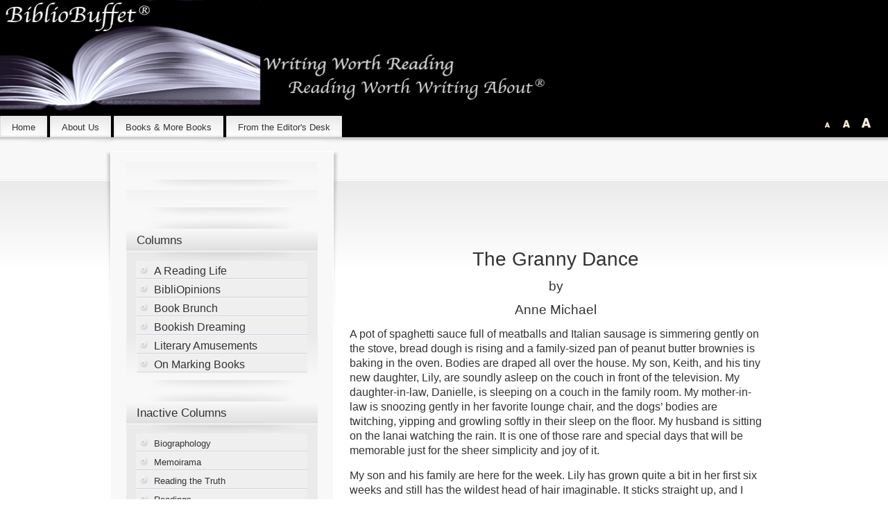

--- FILE ---
content_type: text/html; charset=utf-8
request_url: http://bibliobuffet.com/archive-index-seasoned-lightly/445-the-granny-dance-072207
body_size: 7499
content:
<html>
<head>
  <base href="/archive-index-seasoned-lightly/445-the-granny-dance-072207" />
  <meta http-equiv="content-type" content="text/html; charset=utf-8" />
  <meta name="keywords" content="Book, books, book review, book reviews, book lovers, booklovers, biblio, bibliophiles, bibliophile, book donation, book donations, book festival, book festivals, book fair, bookfair, book fairs, bookfairs, bookmark, book mark, bookmarks, book marks, essays, essay, essayist, essayists, interview, interviews, literaria, literary amusements, literary amusement, literary, reading, read, readers, reading material, reading recommendations, review, reviews," />
  <meta name="title" content="The Granny Dance 07/22/07" />
  <meta name="description" content="BiblioBuffet serves up a banquet of zesty book reviews piquant literary commentary, savory bibliophilistic observations and tantalizing conversations. We spice up your reading life by leading you to books you deserve to read. When we write, &quot;This is a book you will love; this is writing worth reading&quot; rest assured that we've read it and we believe it. You'll believe it too." />
  <title>The Granny Dance 07/22/07</title>
  <link href="/favicon.ico" rel="shortcut icon" type="image/x-icon" />
  <script type="text/javascript" src="/media/system/js/mootools.js"></script>
  <script type="text/javascript" src="/media/system/js/caption.js"></script>
  <link rel="shortcut icon" href="/images/favicon.ico" />
  <link href="/templates/rt_synapse_j15/css/rokmoomenu.css" rel="stylesheet" type="text/css" />
  <link rel="stylesheet" href="/templates/system/css/general.css" type="text/css" />
  <link href="/templates/rt_synapse_j15/css/template.css" rel="stylesheet" type="text/css" />
  <link href="/templates/rt_synapse_j15/css/rokslidestrip.css" rel="stylesheet" type="text/css" />
  <link href="/templates/rt_synapse_j15/css/style9.css" rel="stylesheet" type="text/css" />
  <link href="/templates/rt_synapse_j15/rokzoom/rokzoom.css" rel="stylesheet" type="text/css" />
  <style type="text/css">
  /*<![CDATA[*/
        div.wrapper { margin: 0 auto; width: 962px;padding:0;}
        td.leftcol { width:320px;padding:0;}
        td.rightcol { width:0px;padding:0;}
  /*]]>*/
  </style>
  <script type="text/javascript" src="/templates/rt_synapse_j15/js/rokslidestrip.js"></script>
  <script type="text/javascript" src="/templates/rt_synapse_j15/rokzoom/rokzoom.js"></script>
  <script type="text/javascript" src="/templates/rt_synapse_j15/js/rokfonts.js"></script>
  <script type="text/javascript">
  //<![CDATA[
        window.addEvent('domready', function() {
                var modules = ['module','module-featured','moduletable','moduletable-hilite1','moduletable-hilite2','module-hilite3','module-hilite4','module-hilite5','module-hilite6'];
                var header = "h3";
                RokBuildSpans(modules, header);
        });
  //]]>
  </script>
  <script type="text/javascript" src="/templates/rt_synapse_j15/js/rokmoomenu.js"></script>
  <script type="text/javascript" src="/templates/rt_synapse_j15/js/mootools.bgiframe.js"></script>
  <script type="text/javascript">
  //<![CDATA[
  window.addEvent('domready', function() {
        new Rokmoomenu($E('ul.menutop '), {
                bgiframe: false,
                delay: 500,
                animate: {
                        props: ['height'],
                        opts: {
                                duration:700,
                                fps: 300,
                                transition: Fx.Transitions.Back.easeOut                 }
                }
        });
  });
  //]]>
  </script>
  <script type="text/javascript">
  //<![CDATA[
        window.addEvent('load', function() {
                RokZoom.init({
                        imageDir: '/templates/rt_synapse_j15/rokzoom/images/',
                        resizeFX: {
                                duration: 700,
                                transition: Fx.Transitions.Cubic.easeOut,
                                wait: true
                        },
                        opacityFX: {
                                duration: 500,
                                wait: false     
                        }
                });
        });
  //]]>
  </script>
</head>
<body id="ff-georgia" class="f-default style9 header1">
  <div id="header">
    <div class="wrapper" style="float: left; width: 100%;">
      <a href="/" class="nounder"><img src="/images/blank.png" border="0" alt="" id="logo" name="logo" /></a>
      <div id="horiz-menu" class="moomenu">
        <ul class="menutop">
          <li class="item1"><a href="http://bibliobuffet.bookballoon.com/"><span>Home</span></a></li>
          <li class="parent item346">
            <a href="/about-bb" class="topdaddy"><span>About Us</span></a>
            <ul>
              <li class="item253"><a href="/about-bb/meet-our-contributors-mainmenu-253"><span>Meet Our Contributors</span></a></li>
              <li class="item254"><a href="/about-bb/submit-books-for-review-mainmenu-254"><span>Submit Books for Review</span></a></li>
              <li class="item255"><a href="/about-bb/write-for-us-mainmenu-255"><span>Write for Us</span></a></li>
            </ul>
          </li>
          <li class="parent item347">
            <a href="/books-and-more-books" class="topdaddy"><span>Books &amp; More Books</span></a>
            <ul>
              <li class="item366"><a href="/books-and-more-books/art-of-the-book"><span>Art of the Book</span></a></li>
              <li class="item297"><a href="/books-and-more-books/book-donations-mainmenu-297"><span>Book Donations</span></a></li>
              <li class="parent item348">
                <a href="#" class="daddy"><span>Book Festivals, U.S.</span></a>
                <ul>
                  <li class="item260"><a href="/books-and-more-books/book-festivals-us/alabama-florida-mainmenu-260"><span>Alabama - Florida</span></a></li>
                  <li class="item261"><a href="/books-and-more-books/book-festivals-us/georgia-north-dakota-mainmenu-261"><span>Georgia - North Dakota</span></a></li>
                  <li class="item262"><a href="/books-and-more-books/book-festivals-us/ohio-wyoming-mainmenu-262"><span>Ohio - Wyoming</span></a></li>
                </ul>
              </li>
              <li class="parent item349">
                <a href="#" class="daddy"><span>Book Festivals, World</span></a>
                <ul>
                  <li class="item265"><a href="/books-and-more-books/book-festivals-world/africa-england-mainmenu-265"><span>Africa - England</span></a></li>
                  <li class="item266"><a href="/books-and-more-books/book-festivals-world/france-wales-mainmenu-266"><span>France - Wales</span></a></li>
                </ul>
              </li>
              <li class="item290"><a href="/books-and-more-books/bookmark-blogs-a-sites-mainmenu-290"><span>Bookmark Blogs &amp; Sites</span></a></li>
              <li class="item291"><a href="/books-and-more-books/book-related-blogs-mainmenu-291"><span>Book-Related Blogs</span></a></li>
              <li class="item293"><a href="/books-and-more-books/book-related-sites-mainmenu-293"><span>Book-Related Sites</span></a></li>
              <li class="item367"><a href="/books-and-more-books/copyright-and-plagiarism"><span>Copyright &amp; Plagiarism</span></a></li>
              <li class="item294"><a href="/books-and-more-books/places-we-like-mainmenu-294"><span>Places We Like</span></a></li>
              <li class="item295"><a href="/books-and-more-books/shopping-for-booklovers-mainmenu-295"><span>Shopping for Booklovers</span></a></li>
              <li class="item296"><a href="/books-and-more-books/writers-resources-mainmenu-296"><span>Writers' Resources</span></a></li>
            </ul>
          </li>
          <li class="parent item235">
            <a href="/from-the-editors-desk-mainmenu-235" class="topdaddy"><span>From the Editor's Desk</span></a>
            <ul>
              <li class="item359"><a href="/from-the-editors-desk-mainmenu-235/archive-index-editors-desk"><span>Archive Index</span></a></li>
            </ul>
          </li>
        </ul>
      </div>
      <div id="accessibility-section">
        <div id="access-buttons">
          <a href="/archive-index-seasoned-lightly/445-the-granny-dance-072207?fontstyle=f-larger" title="Increase size" class="large"><span class="button">&nbsp;</span></a> <a href="/archive-index-seasoned-lightly/445-the-granny-dance-072207?fontstyle=f-default" title="Default size" class="default"><span class="button">&nbsp;</span></a> <a href="/archive-index-seasoned-lightly/445-the-granny-dance-072207?fontstyle=f-smaller" title="Decrease size" class="small"><span class="button">&nbsp;</span></a>
        </div>
      </div>
    </div>
  </div>
  <div id="showcase">
    <div id="showcase2">
      <div id="showcase-padding">
        <div class="wrapper"></div>
      </div>
    </div>
  </div>
  <div id="body-bg">
    <div class="wrapper">
      <table class="mainbody" border="0" cellspacing="0" cellpadding="0">
        <tr valign="top">
          <td class="leftcol">
            <div id="leftcol">
              <div id="leftcol2">
                <div class="moduletable">
                  <div>
                    
                  </div>
                </div>
                <div class="moduletable">
                  <form action="index.php" method="post">
                    <div class="search">
                      
                    </div>
                  </form>
                </div>
                <div class="moduletable">
                  <h3>Columns</h3>
                  <table width="100%" border="0" cellpadding="0" cellspacing="0">
                    <tr>
                      <td><a href="/a-reading-life-columns-193" class="mainlevel">A Reading Life</a></td>
                    </tr>
                    <tr>
                      <td><a href="/bibliopinions-columns-194" class="mainlevel">BibliOpinions</a></td>
                    </tr>
                    <tr>
                      <td><a href="/book-brunch-columns-322" class="mainlevel">Book Brunch</a></td>
                    </tr>
                    <tr>
                      <td><a href="/bookish-dreaming" class="mainlevel">Bookish Dreaming</a></td>
                    </tr>
                    <tr>
                      <td><a href="/literary-amusements-columns-345" class="mainlevel">Literary Amusements</a></td>
                    </tr>
                    <tr>
                      <td><a href="/on-marking-books-columns-195" class="mainlevel">On Marking Books</a></td>
                    </tr>
                  </table>
                </div>
                <div class="moduletable">
                  <h3>Inactive Columns</h3>
                  <ul class="menu">
                    <li class="item381"><a href="/archive-index-biographology"><span>Biographology</span></a></li>
                    <li class="item374"><a href="/archive-index-memoirama"><span>Memoirama</span></a></li>
                    <li class="item383"><a href="/archive-index-reading-the-truth"><span>Reading the Truth</span></a></li>
                    <li class="item324"><a href="/archive-index-readings"><span>Readings</span></a></li>
                    <li id="current" class="active item321"><a href="/archive-index-seasoned-lightly"><span>Seasoned Lightly</span></a></li>
                    <li class="item385"><a href="/archive-index-strata-of-ephemera"><span>Strata of Ephemera</span></a></li>
                    <li class="item305"><a href="/archive-index-talking-across-the-table"><span>Talking Across the Table</span></a></li>
                    <li class="item339"><a href="/archive-index-athletic-supporter"><span>The Athletic Supporter</span></a></li>
                    <li class="item337"><a href="/archive-index-things-said-and-done"><span>Things Said and Done</span></a></li>
                    <li class="item334"><a href="/archive-index-writer-in-residence"><span>Writer-in-Residence</span></a></li>
                  </ul>
                </div>
              </div>
            </div>
          </td>
          <td class="maincol">
            <div id="maincol">
              <table class="contentpaneopen">
                <tr>
                  <td valign="top">
                    <div align="center">
                      <img src="/images/stories/pagetitles/Seasoned-Lightly.png" width="234" height="43" hspace="6" alt="Image" title="Image" border="0" />&nbsp;
                    </div>
                    <div align="center">
                      &nbsp;
                    </div>
                    <h2 align="center">The Granny Dance</h2>
                    <h4 align="center">by</h4>
                    <h4 align="center">Anne Michael</h4>
                    <p>A pot of spaghetti sauce full of meatballs and Italian sausage is simmering gently on the stove, bread dough is rising and a family-sized pan of peanut butter brownies is baking in the oven. Bodies are draped all over the house. My son, Keith, and his tiny new daughter, Lily, are soundly asleep on the couch in front of the television. My daughter-in-law, Danielle, is sleeping on a couch in the family room. My mother-in-law is snoozing gently in her favorite lounge chair, and the dogs&rsquo; bodies are twitching, yipping and growling softly in their sleep on the floor. My husband is sitting on the lanai watching the rain. It is one of those rare and special days that will be memorable just for the sheer simplicity and joy of it.&nbsp;</p>
                    <p>My son and his family are here for the week. Lily has grown quite a bit in her first six weeks and still has the wildest head of hair imaginable. It sticks straight up, and I adore it. Her eyes are large and bright and her nose has taken a little upturn and fits perfectly between two round rosy cheeks. She reminds me of one of those troll dolls that have been popular over the years. Wishnick is now my nickname for her, after the adorable little toys. There isn&rsquo;t one of us that isn&rsquo;t madly in love with her. I&rsquo;ve gotten to be &ldquo;Granny&rdquo; for days now, hugging, holding, walking, rocking, feeding, talking to and reading to my wee granddaughter. It is a thrill. The new parents seem to have gotten past their nervousness and are at ease in their new role. However, they are both exhausted. The mandate for this week is one of rest and relaxation.<br />
                    <br />
                    I am fascinated with the plethora of equipment, clothing and paraphernalia they have brought with them to accommodate the needs of one 10 lb. body that takes up no more room than a five-pound bag of sugar. That stuff does not include the camcorder and camera, either. An entire kitchen counter top is full of bottles, formula, nipples, caps and a sterilizer made especially for the microwave. (Oh, what I wouldn&rsquo;t have given for that sort of thing when my four were in their infancy.) A stroller, a portable crib, a play mat with mobile that plays music&mdash;the tune of which is roaming endlessly around in my brain&mdash;along with a seat that vibrates just enough to soothe a fractious baby, special pillows, a seeming ton of petite outfits in every shade of pink imaginable, impossibly small pink flowered nightgowns, hats to match everything, monitors, thermometers, brushes for hair and bottles, diapers, wipes, unguents, lotions, powders, bath soaps, and a foam tub liner to make it easy to bathe a little one&mdash;whew! All sorts of amazing gadgets and cool stuff that utterly appeals, amazes and makes me wonder how my generation and that of my mother-in-law ever managed without them.<br />
                    <br />
                    I know the new parents read every book they could lay their hands on during the pregnancy and this Granny and Pop Pop provided an abundance of books to start our granddaughter&rsquo;s reading experience. What surprised me the most was the books that Danielle had brought along&mdash;books on motherhood and parenting. She claims she is not a reader save for books by Jimmy Buffet. However, for this new lifelong project named Lily she is reading voraciously. The most delightful book she brought is <i>The Girlfriends&rsquo; Guide to Surviving the First Year of Motherhood</i> by Vicki Iovine. While dinner was cooking and everyone was peacefully snoozing, I took the opportunity to read it. It offers all kinds of advice in a warm and witty kind of way, and deals with everything from that brain-damaged feeling all new parents have in their sleep-deprived state, sex (or not), weight loss (or not), diapers, leaving the house, having company, wanting to feel and be perfect, what happened to the old body, being unable to discuss anything except your baby for more than thirty seconds, dealing with other competitive new mothers and the myriad of ways a new mother might feel. I have been intrigued listening to Danielle recount to her husband some interesting tidbit of gleaned information over breakfast or lunch or Lily&rsquo;s down time. It has been a special pleasure listening to his sincere response and watching as he surreptitiously reads pieces of the book himself. &nbsp;<br />
                    <br />
                    <i>The Girlfriends&rsquo; Guide</i> talks mostly about how a new mother can and should take care of herself. The world has expected, in previous generations, that a woman should just give it up, pack it in and forget about how she feels for about 20 years in a broodmare fashion. I&rsquo;ve found this book to be a refreshing change of thought. A wonderful thing it is too, because there are hundreds of books available on how to take care of the baby. Like most parents, I&rsquo;ve never had a child that did what the books told me they would do, except for poop and puke. Everything else they did on their own schedule. I remember feeling like a zombie for years while striving to be the &ldquo;perfect mother.&rdquo; Gawd, I wish I had this book after I had my first child or even my fourth. That big red letter &ldquo;S&rdquo; I wore trying to be superwoman might have come off in my 20s instead of my late 40s.<br />
                    <br />
                    While it has been a wonderful week doing the Granny dance, walking the floor, feeding, bathing and changing, I&rsquo;m exhausted. I wouldn&rsquo;t have missed it for the world, though.&nbsp; I&rsquo;ve enjoyed this peek into the life of this new family and especially enjoyed being a part of it. The tiny one still makes her grandfather&rsquo;s heart beat faster and go weak in the knees, and gives my mother-in-law, Phyllis, lovely memories as she wiles away her afternoons. It&rsquo;s been a summer to remember for sure.<br />
                    <br />
                    <br />
                    <i>At age 10, Anne realized she was never going to get to be Miss America since reading a book was not an acceptable talent. So she went on to get a job and raise a family. Along the way, she fixed meals, picked up toys, helped with homework, and collected a drawer full of rejection slips for her &ldquo;great American novel.&rdquo; It was not all bad, however, since she ended up wallpapering a closet with them. She currently designs and creates greeting cards for her tiny company, The Frog Prints, LLC, and also works full-time as a Training Specialist. Anne is currently tethered to reality by a loving spouse, two dogs, one cat and the occasional hurricane that blows through Florida, although falling headlong and happily into a book is still her favorite &ldquo;talent.&rdquo; She can be reached at <a href="/%20%3Cscript%20language='JavaScript'%20type='text/javascript'%3E%20%3C!--%20var%20prefix%20=%20'm&#97;&#105;lt&#111;:';%20var%20suffix%20=%20'';%20var%20attribs%20=%20'';%20var%20path%20=%20'hr'%20+%20'ef'%20+%20'=';%20var%20addy32553%20=%20'&#97;nn&#101;.m&#105;ch&#97;&#101;l'%20+%20'&#64;';%20addy32553%20=%20addy32553%20+%20'b&#105;bl&#105;&#111;b&#117;ff&#101;t'%20+%20'&#46;'%20+%20'c&#111;m';%20document.write(%20'%3Ca%20'%20+%20path%20+%20'/''%20+%20prefix%20+%20addy32553%20+%20suffix%20+%20'/''%20+%20attribs%20+%20'%3E'%20);%20document.write(%20addy32553%20);%20document.write(%20'%3C//a%3E'%20);%20//--%3E%20%3C/script%3E%3Cscript%20language='JavaScript'%20type='text/javascript'%3E%20%3C!--%20document.write(%20'%3Cspan%20style=/'display:%20none;/'%3E'%20);%20//--%3E%20%3C/script%3EThis%20e-mail%20address%20is%20being%20protected%20from%20spambots.%20You%20need%20JavaScript%20enabled%20to%20view%20it%20%3Cscript%20language='JavaScript'%20type='text/javascript'%3E%20%3C!--%20document.write(%20'%3C/'%20);%20document.write(%20'span%3E'%20);%20//--%3E%20%3C/script%3E">
                    <script language='JavaScript' type='text/javascript'>
                    //<![CDATA[


                    <!--
                    var prefix = 'm&#97;&#105;lt&#111;:';
                    var suffix = '';
                    var attribs = '';
                    var path = 'hr' + 'ef' + '=';
                    var addy39409 = '&#97;nn&#101;.m&#105;ch&#97;&#101;l' + '&#64;';
                    addy39409 = addy39409 + 'b&#105;bl&#105;&#111;b&#117;ff&#101;t' + '&#46;' + 'c&#111;m';
                    document.write( '<a ' + path + '\'' + prefix + addy39409 + suffix + '\'' + attribs + '>' );
                    document.write( addy39409 );
                    document.write( '<\/a>' );
                    //-->
                    //]]>
                    </script> 
                    <script language='JavaScript' type='text/javascript'>
                    //<![CDATA[


                    <!--
                    document.write( '<span style=\'display: none;\'>' );
                    //-->
                    //]]>
                    </script>This e-mail address is being protected from spambots. You need JavaScript enabled to view it 
                    <script language='JavaScript' type='text/javascript'>
                    //<![CDATA[


                    <!--
                    document.write( '</' );
                    document.write( 'span>' );
                    //-->
                    //]]>
                    </script></a></i>&nbsp;</p>
                  </td>
                </tr>
              </table><span class="article_separator">&nbsp;</span>
            </div>
          </td>
        </tr>
      </table>
    </div>
  </div>
  <div id="bottom-topbar">
    <div class="wrapper">
      <div id="bottom-menu">
        <div class="moduletable-bottom">
          <table width="100%" border="0" cellpadding="0" cellspacing="1">
            <tr>
              <td nowrap="nowrap"><a href="/contact-us-footer-298" class="mainlevel-bottom">Contact Us</a> <span class="mainlevel-bottom">||</span> <a href="/site-map" class="mainlevel-bottom">Site Map</a> <span class="mainlevel-bottom">||</span>  <span class="mainlevel-bottom">||</span> <a href="/article-search" class="mainlevel-bottom">Article Search</a> <span class="mainlevel-bottom">||</span> <span class="mainlevel-bottom">© 2006 - 2012 BiblioBuffet</span></td>
            </tr>
          </table>
        </div>
      </div>
    </div>
  </div>
  <div id="bottom">
    <div class="wrapper"></div>
  </div>
  <div class="wrapper"></div>
  
<script defer src="https://static.cloudflareinsights.com/beacon.min.js/vcd15cbe7772f49c399c6a5babf22c1241717689176015" integrity="sha512-ZpsOmlRQV6y907TI0dKBHq9Md29nnaEIPlkf84rnaERnq6zvWvPUqr2ft8M1aS28oN72PdrCzSjY4U6VaAw1EQ==" data-cf-beacon='{"version":"2024.11.0","token":"2e18bc9442fc419ea8c759d4237beecc","r":1,"server_timing":{"name":{"cfCacheStatus":true,"cfEdge":true,"cfExtPri":true,"cfL4":true,"cfOrigin":true,"cfSpeedBrain":true},"location_startswith":null}}' crossorigin="anonymous"></script>
</body>
</html>


--- FILE ---
content_type: text/css;charset=UTF-8
request_url: http://bibliobuffet.com/templates/rt_synapse_j15/css/rokmoomenu.css
body_size: 425
content:
.menutop,.menutop *{margin:0;padding:0;}
div#horiz-menu{/* this is a z-index ie6 and ie7 bug fix */
position:absolute;z-index:50;}
#horiz-menu li li{margin:0;}
.menutop{line-height:1.0;float:left;margin-bottom:1.5em;position:relative;}
.menutop ul{background:#fff;/*IE6 needs this*/
padding:0;}
.menutop li{float:left;list-style:none;position:relative;}
div#horiz-menu li li a, div#horiz-menu li.active li a{display:block;padding:0;margin:0;text-decoration:none;float:none;height:26px;line-height:30px;text-indent:18px;width:98%;}
.menutop li ul{float:none;left:-999em;position:absolute;width:177px;z-index:5;}
.menutop li:hover ul,
.menutop li.sfHover ul{left:0px;top:38px;}
.menutop li:hover li ul,
.menutop li.sfHover li ul,
.menutop li li:hover li ul,
.menutop li li.sfHover li ul,
.menutop li li li:hover li ul,
.menutop li li li.sfHover li ul{top:-999em;}
.menutop li li:hover ul,
.menutop li li.sfHover ul,
.menutop li li li:hover ul,
.menutop li li li.sfHover ul,
.menutop li li li li:hover ul,
.menutop li li li li.sfHover ul{left:177px;top:0px;}
.menutop li li{position:relative;float:none;width:100%;}

--- FILE ---
content_type: text/css;charset=UTF-8
request_url: http://bibliobuffet.com/templates/rt_synapse_j15/css/template.css
body_size: 4120
content:
/* custom styles added by EfnWeb */

div.moduletable-bottom table { margin-top: 8px; } /* vertically aligns footer menu */

/* Formats bullet relative to text on Category List Layout */ 
/* Category List Layouts use custom HTML to display a bullet instead of enumeration */ 
/* See near line 72 in the file /components/com_content/views/category/tmpl/default_items.php */
div.CatListBullet {
	margin-right: 10px; 
	float: right; 
	font-size: 18px;
}

sup { 
	line-height: .5em;
}

/* end: custom styles */

/* @group Core Elements */

html {
	height: 100%;
	margin-bottom: 1px;
}

body {
	margin: 0;
	padding: 0;
}

/* Font family information */

body#ff-synapse, #ff-synapse td {
	line-height: 135%;
	font-family: Helvetica, Arial, FreeSans, sans-serif;	
}

body#ff-synapse h1, body#ff-synapse h2, body#ff-synapse h3, body#ff-synapse h4,
body#ff-synapse #rokslide-toolbar, body#ff-synapse #horiz-menu, body#ff-synapse #bottom-menu td {
	font-family:  Geneva, Tahoma, "Nimbus Sans L", sans-serif;
}

body#ff-optima, #ff-optima td {
	line-height: 135%;
	font-family: Optima, Lucida, 'MgOpen Cosmetica', 'Lucida Sans Unicode', sans-serif;
}

body#ff-geneva, #ff-geneva td {
	line-height: 135%;
	font-family:  Geneva, Tahoma, "Nimbus Sans L", sans-serif;
}

body#ff-helvetica, #ff-helvetica td {
	line-height: 135%;
	font-family: Helvetica, Arial, FreeSans, sans-serif;
}

body#ff-lucida, #ff-lucida td {
	line-height: 135%;
	font-family: "Lucida Sans Unicode", "Lucida Grande", "Lucida Sans", Lucida, sans-serif;
}

body#ff-georgia, #ff-georgia td {
	line-height: 135%;
	font-family: Georgia, sans-serif;
}

body#ff-trebuchet, #ff-trebuchet td {
	line-height: 135%;
	font-family: "Trebuchet MS", sans-serif;
}

body#ff-palatino, #ff-palatino td {
	line-height: 135%;
	font-family: "Palatino Linotype", "Book Antiqua", Palatino, "Times New Roman", Times, serif;
}

/* end font family information */

form {
	margin: 0;
	padding: 0;
}

body.f-smaller,
body#ff-optima.f-smaller,
body#ff-georgia.f-smaller {
	font-size: 11px;
}

body,
body.f-default {
	font-size: 12px;
}

body#ff-optima,
body#ff-optima.f-default {
	font-size: 13px;
}

body#ff-georgia,
body#ff-georgia.f-default {
	font-size: 13px;
}

body.f-larger,
body#ff-optima.f-larger,
body#ff-georgia.f-larger {
	font-size: 15px;
}

p {
  /* setup some more readable paragraph spacing */
  margin-top: 10px;
  margin-bottom: 15px;
}

h1, h2, h3, h4 {
	/* setup some more readable header spacing */
	padding-bottom: 5px;
	margin: 10px 0;
	font-weight: normal;
	line-height: 100%;
}

h1 { 
	font-size: 200%;
	line-height: 100%;
}

h2 {
	font-size: 175%;
	line-height: 100%;
}

h3 {
	font-size: 150%;
}

h4 {
	font-size: 120%;
}

a {
	/* text-decoration: none; */ /* orig */
	text-decoration: underline;
}

a:hover {
	/* text-decoration: underline; */ /* orig */
	text-decoration: none;
	color:#666666;
}

/* @end */

/* @group Joomla Elements */

.small,
.modifydate,
.createdate,
div.mosimage_caption {
	/* font-size: 95%; */
	font-size: 85%;
	padding: 1px 3px 2px 4px;
	border: none;
}

/* custom to adjust images */
div.mosimage img {  }

.componentheading {
	/* font-size: 170%; */ /* orig */
	font-size: 24px;
	line-height: 100%;
	padding: 0;
	/* margin: 25px 0 20px 0; */ /* orig */
	/* margin: 25px 0 50px 0; */ /* orig */	
	margin: auto 0 50px 0;
	text-align: center; /* added by EfnWeb */
}

.contentheading {
	font-size: 190%;
	font-weight: normal;
	line-height: 110%;
	padding-bottom: 8px;
	margin: 15px 0 0 0;
	font-style: italic;
}

td.buttonheading,
.contentpaneopen td.buttonheading {
	padding: 0px 3px 0;
}

td.column_separator {
	padding-left: 15px;
}

td.componentheading {
	padding-bottom: 15px;
}

.sectiontableheader {
  	font-weight: bold;
  	padding: 4px;
  	line-height: 20px;
}

tr.sectiontableentry1: first-child,
tr.sectiontableentry2: first-child {
	display: none;
}

tr.sectiontableentry1 td,
tr.sectiontableentry2 td,
td.sectiontableentry1,
td.sectiontableentry2 {
  	text-align: left;
  	padding: 2px 0 0px 5px;
}

tr.sectiontableentry2 td,
td.sectiontableentry2 {
 	height: 27px;
}

tr.sectiontableentry1 td,
td.sectiontableentry1 {
	height: 27px;
}

.contentpane,
.contentpaneopen {
	width: 100%;
}

/* @end */

/* @group Structure */

#header {
	/* height: 105px; */ /* orig */
	height: 198px;
}

#banner {
	float: right;
	margin-top: 5px;
	width: 468px;
	height: 60px;
	overflow: hidden;
}

#showcase {
	overflow: hidden;
}

#showcase-padding {
	padding-top: 20px;
}

#maincol {
	padding: 60px 20px;
}

#leftcol,
#rightcol {
	margin-left: -8px;
	margin-right: -8px;
}

#leftcol2,
#rightcol2 {
	padding: 15px 30px 15px 30px;
}

#bottom-topbar {
	height: 34px;
}

#bottom {
	padding-top: 20px;
	padding-bottom: 40px;
	overflow: hidden;
}

.wrapper {
	position: relative;
}

#pathway {
	position: relative;
	z-index: 1;
	height: 20px;
	margin-bottom: 15px;
}

/* orig 
img#logo {
	width: 173px;
	height: 42px;
	position: absolute;
	top: 22px;
} */

img#logo {
	width: 813px;
	height: 167px;
	position: absolute;
	top: 0px;
	margin-left: -20px;
}

#body-padding {
	padding-bottom: 40px;
}

#mainbody-padding {
	padding: 0;
}

#maincol-container {
	padding: 0 20px;
}

table.mainbody {
	width: 100%;
}

#sidecol-padding {
	padding: 0 20px 10px 20px;
}

img#rocket {
	width: 144px;
	height: 20px;
	float: right;
	margin-top: 9px;
	margin-right: 60px;
}

.spacer .block {
	float: left;
}

.spacer.w99 .block {
	width: 100%;
}

.spacer.w49 .block {
	width: 50%;
}

.spacer.w33 .block {
	width: 33.3%;
}

.spacer.w24 .block {
	width: 25%;
}

#showcasemodules .block1, 
#showcasemodules .block2,
#showcasemodules .block3 {
	padding-top: 1px;
}

#showcasemodules .block3 {
	float: right;
	width: 300px;
}

#showcasemodules .block1 {
	float: left;
	width: 300px;
}

#showcasemodules.ad1ad3 .block1,
#showcasemodules.ad2ad3 .block2 {
	float: none;
	margin-right: 325px;
	width: auto;
}

#showcasemodules.ad1ad2 .block2 {
	float: none;
	margin-left: 325px;
	width: auto;
}

#showcasemodules.ad1ad2ad3 .block2 {
	margin-right: 325px;
	margin-left: 325px;
}



/* @end */

/* @group Modules */

#showcasemodules .module-featured {
	padding: 15px;
	margin-left: 15px;
	margin-bottom: 10px;
}

#showcasemodules .module,
#bottommodules .module {
	margin-left: 15px;
	margin-bottom: 10px;
}

#leftcol .moduletable h3,
#rightcol .moduletable h3,
#leftcol .moduletable-hilite1 h3,
#rightcol .moduletable-hilite1 h3,
#leftcol .moduletable-hilite2 h3,
#rightcol .moduletable-hilite2 h3 {
	padding: 22px 0 0 15px;
	margin: -15px -15px 0 -15px;
	height: 40px;
	font-size: 130%;
	line-height: 22px;
}

#leftcol .moduletable,
#rightcol .moduletable,
#leftcol .moduletable-hilite1,
#rightcol .moduletable-hilite1,
#leftcol .moduletable-hilite2,
#rightcol .moduletable-hilite2 {
	padding: 15px 15px 25px 15px;
	font-size: 13px; /* added from 1.0 template */
}

#maincol .module h3,
#maincol .module-hilite3 h3,
#maincol .module-hilite4 h3 {
	padding: 22px 0 20px 15px;
	margin: 0px -5px 0 -5px;
	font-size: 130%;
	line-height: 22px;
}

#showcasemodules .module-featured h3 {
	padding: 22px 0 20px 15px;
	margin: -25px -5px 0 -5px;
	font-size: 130%;
	line-height: 22px;
}

#maincol .module,
#maincol .module-hilite3,
#maincol .module-hilite4 {
	padding: 0 5px 0px 5px;
}

#maincol .module-hilite5 h3,
#maincol .module-hilite6 h3 {
	padding: 22px 0 20px 15px;
	margin: 0 -15px 0 -15px;
	font-size: 130%;
	line-height: 22px;
}

#maincol .module-hilite5,
#maincol .module-hilite6 {
	padding: 0 15px 25px 15px;
}

#mainmodules {
	overflow: hidden;
}

#showcasemodules .module,
#maincol .module-hilite3,
#maincol .module-hilite4,
#maincol .module-hilite5,
#maincol .module-hilite6,
#bottommodules .module {
	margin-right: 15px;
}

#bottommodules .module h3,
#showcasemodules .module h3 {
	font-size: 130%;
	line-height: 20px;
}

#bottom-menu {
	height: 34px;
	float: left;
	margin-left: 10px;
	position: absolute;
}

#bottom-menu a {
	text-decoration: none;
}

#bottom-menu a.mainlevel {
	 line-height: 26px;
	 height: 27px;
	 margin-right: 15px;
	 padding-right: 15px;
	 padding-left: 0;
	 margin-top: 6px;
	 display: block;
	 float: left;
	 background: none;
}

/* @end */

/* @group Horizontal Menu */

#horiz-menu {
	height: 38px;
	/* margin-top: 75px; */ /* orig */
	margin-top: 167px;
	position: absolute;
}

#horiz-menu ul {
	list-style: none;
	margin: 0;
	padding: 0;
	float:left;
}

#horiz-menu li {
	display: block;
	float: left;
	margin: 0 4px 0 0;
	padding: 0;
}

#horiz-menu a,
#horiz-menu li.active a {
	white-space: nowrap;
	display: block;
	float: left;
	height: 38px;
	line-height: 34px;
	padding: 0 17px;
	font-weight: normal;
	font-size: 100%;
	overflow: hidden;
}

#horiz-menu a {
	background-position: 0 -38px;
	background-repeat: no-repeat;
}

#horiz-menu li {
	background-position: 100% -38px;
	background-repeat: no-repeat;
}

#horiz-menu li:hover a,
#horiz-menu li.sfHover a {
	background-position: 0 -76px;
}

#horiz-menu li:hover,
#horiz-menu li.sfHover {
	background-position: 100% -76px;
}

#horiz-menu li.parent:hover a,
#horiz-menu li.parent.sfHover a,
#horiz-menu li.parent-sfHover a {
	background-position: 0 -114px;
}

#horiz-menu li.parent:hover,
#horiz-menu li.parent.sfHover,
#horiz-menu li.parent-sfHover {
	background-position: 100% -114px;
}

#horiz-menu li.active a {
	background-position: 0 0;
}

#horiz-menu li.active {
	background-position: 100% 0;
}

/* splitmenu specific overrides */

#horiz-menu.splitmenu li.parent:hover a,
#horiz-menu.splitmenu li.parent-sfHover a {
	background-position: 0 -76px;
}

#horiz-menu.splitmenu li.parent:hover,
#horiz-menu.splitmenu li.parent-sfHover {
	background-position: 100% -76px;
}

#horiz-menu.splitmenu li.active:hover a,
#horiz-menu.splitmenu li.active-sfHover a {
	background-position: 0 0;
}

#horiz-menu.splitmenu li.active:hover,
#horiz-menu.splitmenu li.active-sfHover {
	background-position: 100% 0;
}

#horiz-menu a:hover {
	text-decoration: none;
}

/* mouseovers */

#horiz-menu li li a:hover {
	background: none;
}

#horiz-menu li li.active,
#horiz-menu li.active li a,
#horiz-menu li.active li a:hover {
	background: none;
}

#horiz-menu li li a {
	font-size: 100%;
	font-weight: normal;
	background: none;
}

/* @end */

/* @group Sub Menu */

ul.menu {
	margin: 0 0 15px 0;
	padding: 0;
}

ul.menu li {
	list-style: none;
	margin: 0;
	padding: 0;
}

ul.menu span {
	display: block;
	height: 27px;
}

ul.menu a {
	display: block;
	line-height: 30px;
	text-indent: 15px;
	height: 27px;
	text-decoration: none; /* added for consistency with other menus, EfnWeb */
}

ul.menu ul {
	margin: 4px 0;
}

ul.menu ul li a {
	text-indent: 10px;
}

ul.menu ul a {
	background: none;
	text-indent: 0;
}

ul.menu ul {
	margin-left: 10px;
	padding: 0;
}

ul.menu ul ul {
	padding: 0;
	margin-left: 20px;
}

ul.menu li li {
	padding: 0;
	margin: 0;
}

ul.menu ul a {
	text-indent: 0;
}

ul.menu li a {
	padding-left: 10px;
}

ul.menu li.active a,
ul.menu li a:hover,
ul.menu li.active a:hover {
	text-decoration: none;
}

ul.menu li.active li a,
ul.menu li.active li a:hover {
	background: none;
}

/* @end */

/* @group Mainmenu */

a.mainlevel {
	display: block;
	line-height: 30px;
	height: 27px;
	font-size: 100%;
	padding-left: 25px;
	text-decoration: none;
}

a#active_menu.sublevel {
	color: #fff;
	background: none;
	text-decoration: none; /* added from 1.0 template */
}

a.sublevel {
	text-decoration: none;
	line-height: 25px;
	padding-left: 10px;
}

a.mainlevel:hover,
a.sublevel:hover {
	text-decoration: none;
}

/* @end */


/* @group Content Styles */

/* @group Readon */

a.readon {
	margin-top: 20px;
	font-weight: normal;
	font-size: 100%;
	display: block;
	width: 114px;
	height: 24px;
	line-height: 24px;
	text-decoration: none; /* added from 1.0 template */
}

/* @end */

/* @group Pathway */

span.pathway {
	display: block;
	line-height: 220%;
	font-weight: normal;
	height: 20px;
	line-height: 22px;
	float: left;
	overflow: hidden;
}

span.pathway img {
	float: none;
	vertical-align: top;
	width: 5px;
	height: 20px;
	padding-right: 15px;
}

span.pathway a {
	float: none;
	padding: 0 10px 0 0;
}

/* @end */

/* @group Typography */

ul.number,
ul.bullet-1,
ul.bullet-2,
ul.bullet-3,
ul.bullet-4 {
	padding-left: 15px;
	margin-left: 0;
}

ul.number li,
ul.bullet-1 li, 
ul.bullet-2 li,
ul.bullet-3 li,
ul.bullet-4 li {
	list-style: none;
	margin-left: 0;
	padding-bottom: 3px;
	margin-bottom: 5px;
	padding-left: 24px;
}

pre {
	padding: 10px;
}

blockquote {
	/* Remove font styling per, LR. EfnWeb */
	/* 
	font-style: italic;
	font-size: 120%;
	line-height: 150%;
	*/
	width: auto;
	padding: 0px 0px 5px 50px;
	margin: 15px 0;
}

blockquote p {
	padding: 0 50px 0 0;
	margin-top: 0;
}

/* @end */

/* @group Notice Styles */

span.alert,
span.info,
span.download,
span.note {
	display: block;
	padding: 10px 10px 10px 45px;
	margin: 15px 0;	
}

/* @end */

/* @grup RokContentRotator */

.rok-content-rotator {
	padding-top: 1px;
	width: 605px;
	height: 140px;
}

.rok-content-rotator h2 {
	width: 200px;
	font-size: 100%;
}


.rok-content-rotator h2 a.active {
	font-weight: bold;
	font-size: 120%;
}

.rok-content-rotator h2 a:hover.active {
	text-decoration: none;
}

.rok-content-rotator .arrow {
	width: 10px;
	height: 15px;
	left: 210px;
}

.rok-content-rotator .content {
	padding: 10px;
}


/* dont change below */
.rok-content-rotator {
	position: relative;
}

.rok-content-rotator ul {
	margin: 0;
	padding: 0;
}

.rok-content-rotator .arrow {
	position: absolute;
	top: 0;
}

.rok-content-rotator li { 
	list-style: none;
	padding: 0;
}

.rok-content-rotator h2 a {

}

.rok-content-rotator .content {
	position: absolute;
	left: 0;
	top: 0;
	margin-left: 250px;
}

/* @end */

/* @group RokSlide */

#moduleslider-size {
	height: 260px;
	overflow: hidden;
	margin-top: 15px;
	margin-bottom: 15px;
}

#rokslide-toolbar span {
	white-space: nowrap;
}

#frame {
	text-align: left;
}

#maincol #frame .module {
	margin-right: 10px;
} 

#frame .module, #frame .module-hilite3, #frame .module-hilite4, #frame .module-hilite5, #frame .module-hilite6 {
	float: left;
}

#frame .module div, #frame .module-hilite3 div, #frame .module-hilite4 div, #frame .module-hilite5 div, #frame .module-hilite6 div {
	padding: 0 5px;
}

#frame .module div div, #frame .module-hilite3 div div, #frame .module-hilite4 div div, #frame .module-hilite5 div div, #frame .module-hilite6 div div {
	padding: 0;
}

#frame .mmpr-1 .module, #frame .mmpr-1 .module-hilite3, #frame .mmpr-1 .module-hilite4, #frame .mmpr-1 .module-hilite5, #frame .mmpr-1 .module-hilite6 {
	width: 100%;
}

#frame .mmpr-2 .module, #frame .mmpr-2 .module-hilite3, #frame .mmpr-2 .module-hilite4, #frame .mmpr-2 .module-hilite5, #frame .mmpr-2 .module-hilite6 {
	width: 46%;
}

#frame .mmpr-3 .module, #frame .mmpr-3 .module-hilite3, #frame .mmpr-3 .module-hilite4, #frame .mmpr-3 .module-hilite5, #frame .mmpr-3 .module-hilite6 {
	width: 31%;
}

#frame .mmpr-4 .module, #frame .mmpr-4 .module-hilite3, #frame .mmpr-4 .module-hilite4, #frame .mmpr-4 .module-hilite5, #frame .mmpr-4 .module-hilite6 {
	width: 22%;
}

#frame .mmpr-5 .module, #frame .mmpr-5 .module-hilite3, #frame .mmpr-5 .module-hilite4, #frame .mmpr-5 .module-hilite5, #frame .mmpr-5 .module-hilite6 {
	width: 18%;
}

#tabmodules {
	overflow: hidden;
}

#tabmodules li span {
	margin-left: -1px;
}

#tabmodules li.first span {
	margin-left: 0;
}

#tabmodules div div div {
	padding-top: 15px;
	padding-bottom: 20px;
}

#tabmodules div div div div {
	padding: 0;
}

/* @end */

#accessibility-section {
	width: 110px;
	height: 20px;
	/* margin-top: 80px; */ /* orig */
	margin-top: 170px;
	right: 0;
	position: absolute;
}

#accessibility-section span {
	background-repeat: no-repeat;
}

#accessibility-section a {
	text-decoration: none;
	cursor: pointer;
}

#accessibility-section #access-buttons {
	float: right;
	padding-right: 10px;
}

#accessibility-section .button {
	display: block;
	float: right;
	width: 13px;
	height: 14px;
	margin-right: 15px;
}

a.nounder {
	text-decoration: none;
	border: 0;
	cursor: pointer;
}

a.nounder:hover {
	text-decoration: none;
}

a img.album {
	border-width: 2px;
	border-style: solid;
}

.clr {
	clear:both;
}

fieldset {
	border-left: 0;
	border-right: 0;
}

fieldset.input {
	border: 0;
}

a img {
	border: 0;
}

img.content-left {
	float: left;
	margin-right: 10px;
	padding: 5px;
}

img.content-right {
	float: right;
	margin-left: 10px;
	padding: 5px;
}

#referencewidth {
	width: 100%;
	overflow:hidden;
}

body .pollstableborder {
	border: 0px;
}

.back_button {
	margin-top: 20px;
}

/* @end */

/* @group signal login styling */

#sl_vert {
	position: relative;
	overflow: hidden;
	margin-bottom: -10px;
}

#sl_vert.logout {
	margin-bottom: 0;
	padding-bottom: 50px;
}

#sl_vert #greeting {
	width: 55%;
}

#sl_username {
	height: 18px;
	padding-bottom: 4px;
	margin-bottom: 5px;
}

#sl_vert #sl_username input#mod_login_username {
	background: url(../images/username.png) 3px 50% no-repeat;
	width: 130px;
}

#sl_pass {
	height: 30px;
	margin: 0;
}

#sl_vert #sl_pass input#mod_login_password {
	background: url(../images/password.png) 3px 50% no-repeat;
	width: 130px;
}

#sl_submitbutton {
	position: absolute;
	top: 27px;
	right: 30px;
	font-size: 100%;
}

.logout #sl_submitbutton {
	top: 0;
	right: 30px;
}

#sl_vert #sl_username input#mod_login_username, 
#sl_vert #sl_pass input#mod_login_password, 
#sl_vert #sl_submitbutton input.button {
	height: 18px;
	line-height: 18px;
	padding: 2px 2px 2px 25px;
	font-size: 100%;
}

#sl_vert #sl_submitbutton input.button { 
	height: 24px;
	padding: 2px 10px;
	cursor: pointer;
}

#sl_rememberme {
	float: left;
	height: 20px;
	line-height: 20px;
}

#sl_rememberme input {
	float: left;
}

#sl_lostpass,
#sl_lostname,
#sl_register {
	float: left;
	margin-left: 10px;
	height: 20px;
	line-height: 20px;
}
/* @end */

/* demo content stuff */
/* can be deleted */

#monitor-image {
	margin-top:-20px;
	width:175px;
	height:191px;
	float:right; 
	position: relative;
	background:url(/mar08/images/stories/monitor.png);
}

#online-image {
	width:60px;
	height:39px;
	float:left; 
	position: relative;
	background:url(/mar08/images/stories/online.png);
}

--- FILE ---
content_type: text/css;charset=UTF-8
request_url: http://bibliobuffet.com/templates/rt_synapse_j15/css/rokslidestrip.css
body_size: 454
content:
hr {
	clear: both;
	height: 0;
	border: 0;
	display: none;
}
/* The toolbar for the content box */
#rokslide-wrapper del {
	text-decoration: none;
	clear: both;
}
ul#rokslide-toolbar {
	display: table;
	padding: 0;
	margin: 0 auto;
	list-style-type: none;
	white-space: nowrap;
}
#rokslide-toolbar li {
	display: table-cell;
	height: 38px;
	line-height: 34px;
	text-align: center;
}
#rokslide-toolbar span {
	cursor: pointer;
	display: block;
	width: auto;
	text-decoration: none;
	height: 38px;
}
div#frame {
	clear: both;
	position: relative;
	overflow: hidden;
	z-index: 1;
}
div#frame div.button {
	position: absolute;
	width: 50px;
	height: 50px;
	cursor: pointer;
	overflow: hidden;
	top: 40%;
}
div#frame div.button#left {
	left: 10px;
}
div#frame div.button#right {
	right: 10px;
}
div#frame div.button#left:hover,div#frame div.button#left.hover,
div#frame div.button#right:hover,div#frame div.button#right.hover {
	background-position: 0 -50px;
}
#scroller {
	margin: 0 auto;
	overflow: hidden;
}
#moduleslide .tab-pane {
	overflow: hidden;
	float: left;
}

--- FILE ---
content_type: text/css;charset=UTF-8
request_url: http://bibliobuffet.com/templates/rt_synapse_j15/css/style9.css
body_size: 2267
content:
/* Style 9 */

/* @group Structure */

body {
	background: #fff;
	/* color: #1C1D21; */ /* orig */
	color: #333;
}

.contentheading {
	color: #666;
}

a {
	/* color: #666; */ /* orig */
	color: #000;
}

body.header1 #header {
	background: url(../images/style9/texture-bg1.jpg) 0 -2px repeat-x;
}

body.header2 #header {
	background: url(../images/style9/texture-bg2.jpg) 0 -2px repeat-x;
}

body.header3 #header {
	background: url(../images/style9/texture-bg3.jpg) 0 -2px repeat-x;
}

body.header4 #header {
	background: url(../images/style9/texture-bg4.jpg) 0 -2px repeat-x;
}

body.header5 #header {
	background: url(../images/style9/texture-bg5.jpg) 0 -2px repeat-x;
}

body.header6 #header {
	background: url(../images/style9/texture-bg6.png) 0 -2px repeat-x;
}

/* header logotag */
img#logo {
	/* background: url(../images/style9/logo.png) 0 0 no-repeat; */ /* orig */
	background: url(../images/style9/biblio_logo3.png) 0 0 no-repeat;
}

#banner {
	color: #666;
}

#showcase {
	background: #F8F8F8;
	color: #666;
}

#showcase2 {
	background: url(../images/style9/showcase-top-bg.png) 0 0 repeat-x;
}

#body-bg {
	background: #fff url(../images/style9/body-bg.png) 0 0 repeat-x;
}

/* TOC book background image. 
	EfnWeb */
#body-toc {
	background: #fff url('../images/style9/toc_20080602_www.jpg') 50% 10px no-repeat;
	font-size: 13px;
}

#leftcol,
#maincol,
#rightcol {
	color: #333;
}

#leftcol,
#rightcol {
	background: url(../images/style9/column-shadow-l.png) 0 0 no-repeat;
}

#leftcol2,
#rightcol2 {
	background: url(../images/style9/column-shadow-r.png) 100% 0 no-repeat;
}

td.rightcol,
td.leftcol {
	background: #F8F8F8;
	border-top: 1px solid #fff;
	border-left: 1px solid #fff;
	border-right: 1px solid #fff;
}

#bottom-topbar {
	background: url(../images/style9/bottom-topbar.png) 0 0 repeat-x;
}

body.header1 #bottom {
	background: #fff url(../images/style9/texture-bg1.jpg) 0 0 repeat-x;
}

body.header2 #bottom {
	background: #fff url(../images/style9/texture-bg2.jpg) 0 0 repeat-x;
}

body.header3 #bottom {
	background: #fff url(../images/style9/texture-bg3.jpg) 0 0 repeat-x;
}

body.header4 #bottom {
	background: #fff url(../images/style9/texture-bg4.jpg) 0 0 repeat-x;
}

body.header5 #bottom {
	background: #fff url(../images/style9/texture-bg5.jpg) 0 0 repeat-x;
}

body.header6 #bottom {
	background: #fff url(../images/style9/texture-bg6.png) 0 0 repeat-x;
}

#bottom a {
	color: #666;
	text-decoration: none;
}

img#rocket {
	background: url(../images/style9/rocket.png) 0 0 no-repeat;
}

#leftcol tr.sectiontableentry2 td,
#rightcol tr.sectiontableentry2 td,
#leftcol td.sectiontableentry2,
#rightcol td.sectiontableentry2 {
 	background: url(../images/style9/mainmenu-bg.png) 50% 0 no-repeat;
}

#leftcol tr.sectiontableentry1 td,
#rightcol tr.sectiontableentry1 td,
#leftcol td.sectiontableentry1,
#rightcol td.sectiontableentry1 {
	background: url(../images/style9/mainmenu-bg.png) 50% -27px no-repeat;
}

#maincol tr.sectiontableentry2 td,
#maincol td.sectiontableentry2 {
 	background: #F2F2F2;
}

/* @end */

/* @group Modules */

#showcasemodules .module-featured {
	background: url(../images/style9/modules/featured/module-bg.png) 0 100% repeat-x;
}

#showcasemodules .module-featured h3 {
	background: url(../images/style9/modules/featured/module-h3.png) 50% 0 no-repeat;
	color: #838384;
}

#showcasemodules .module-featured h3 span {
	color: #333;
}

#showcasemodules .module h3 {
	color: #333;
}

#showcasemodules a {
	color: #666;
}

#showcasemodules {
	color: #333;
}

#leftcol .moduletable-hilite1 h3,
#rightcol .moduletable-hilite1 h3 {
	background: url(../images/style9/modules/hilite1/module-h3.png) 50% 0 no-repeat;
	color: #838384;
}

#leftcol .moduletable-hilite1 h3 span,
#rightcol .moduletable-hilite1 h3 span {
	color: #333;
}

#leftcol .moduletable-hilite1,
#rightcol .moduletable-hilite1 {
	background: #EFEFEF url(../images/style9/modules/hilite1/module-bg.png) 50% 100% no-repeat;
	color: #333;
}

#leftcol .moduletable-hilite1 a.readon,
#rightcol .moduletable-hilite1 a.readon,
#leftcol .moduletable-hilite1 a,
#rightcol .moduletable-hilite1 a,
.module-hilite5 .readon,
.module-hilite5 a {
	color: #666;
}

#leftcol .moduletable-hilite2 a.readon,
#rightcol .moduletable-hilite2 a.readon,
#leftcol .moduletable-hilite2 a,
#rightcol .moduletable-hilite2 a,
.module-hilite6 .readon,
.module-hilite6 a {
	/* color: #666; */ /* orig */
	color: #F2E6B6;
}

#leftcol .moduletable-hilite2 h3,
#rightcol .moduletable-hilite2 h3 {
	background: url(../images/style9/modules/hilite2/module-h3.png) 50% 0 no-repeat;
	color: #838384;
}

#leftcol .moduletable-hilite2 h3 span,
#rightcol .moduletable-hilite2 h3 span {
	color: #333;
}

#leftcol .moduletable-hilite2,
#rightcol .moduletable-hilite2 {
	background: #EAEAEA url(../images/style9/modules/hilite2/module-bg.png) 50% 100% no-repeat;
	color: #333;
}

#leftcol .moduletable h3,
#rightcol .moduletable h3 {
	background: url(../images/style9/modules/module-side/module-h3.png) 50% 0 no-repeat;
	/* color: #838384; */ /* formats second word of module headings in different color */
	color: #333; /* Lauren does not want a different color. EfnWeb */
}

#leftcol .moduletable h3 span,
#rightcol .moduletable h3 span {
	color: #333;
}

#leftcol .moduletable,
#rightcol .moduletable {
	background: #EAEAEA url(../images/style9/modules/module-side/module-bg.png) 50% 100% no-repeat;
	color: #333;
}

#maincol .module h3 {
	background: url(../images/style9/modules/module-main/module-h3.png) 50% 0 no-repeat;
	color: #838384;
}

#maincol .module h3 span {
	color: #333;
}

#maincol .module {
	color: #333;
}

#maincol .module-hilite3 h3 {
	background: url(../images/style9/modules/hilite3/module-h3.png) 50% 0 no-repeat;
	color: #838384;
}

#maincol .module-hilite3 h3 span {
	color: #333;
}

#maincol .module-hilite3 {
	color: #333;
}

#maincol .module-hilite4 h3 {
	background: url(../images/style9/modules/hilite4/module-h3.png) 50% 0 no-repeat;
	color: #838384;
}

#maincol .module-hilite4 h3 span {
	color: #333;
}

#maincol .module-hilite4 {
	color: #333;
}

#maincol .module-hilite5 h3 {
	background: url(../images/style9/modules/hilite5/module-h3.png) 50% 0 no-repeat;
	color: #838384;
}

#maincol .module-hilite5 h3 span {
	color: #333;
}

#maincol .module-hilite5 {
	background: #EFEFEF  url(../images/style9/modules/hilite5/module-bg.png) 50% 100% no-repeat;
	color: #333;
}

#maincol .module-hilite6 h3 {
	background: url(../images/style9/modules/hilite6/module-h3.png) 50% 0 no-repeat;
	color: #838384;
}

#maincol .module-hilite6 h3 span {
	color: #333;
}

#maincol .module-hilite6 {
	background: #EAEAEA url(../images/style9/modules/hilite6/module-bg.png) 50% 100% no-repeat;
	color: #333;
}

#bottommodules,
#bottom-menu a {
	color: #333;
	text-decoration: none;
}

#bottommodules .module h3 {
	color: #333;
}

#bottom-menu a:hover {
	color: #666;
}

#bottom-menu a.mainlevel {
	 border-right: 1px solid #ddd;
}

/* @end */

/* @group Menus */

ul.menu li.active li a:hover {
	color: #333;
}

#horiz-menu li.active a.daddy:hover,
#horiz-menu li.active a.daddy.sfHover {
	color: #333;
	text-decoration: none;
}

#horiz-menu a {
	color: #333;
	background-image: url(../images/style9/menu-l.png);
	text-decoration: none;
}

#horiz-menu li {
	background-image: url(../images/style9/menu-r.png);
}

#horiz-menu li.active a,
#horiz-menu li.sfHover.active a {
	color: #333;
	text-decoration: none;
}

#horiz-menu.splitmenu li.active a,
#horiz-menu.splitmenu li.active-sfHover a {
	color: #000;
	background: url(../images/style9/menu-l.png) 0 0 no-repeat;
	text-decoration: none;
}

#horiz-menu.splitmenu li.active {
	background: url(../images/style9/menu-r.png) 100% 0 no-repeat;
}

#horiz-menu a:hover {
	color: #333;
	text-decoration: none;
}

#horiz-menu li li a:hover,
#horiz-menu li.active li a:hover {
	color: #666;
}

#horiz-menu li li a,
#horiz-menu li.active li a {
	color: #333;
}

#horiz-menu li li.parent a.daddy,
#horiz-menu li.active li.parent a.daddy {
	background: url(../images/style9/dropdown-child.png) 95% 50% no-repeat;
}

#horiz-menu li li.parent:hover a.daddy,
#horiz-menu li.active li.parent:hover a.daddy,
#horiz-menu li li.parent-sfHover a.daddy,
#horiz-menu li.active li.parent-sfHover a.daddy {
	background: url(../images/style9/dropdown-child.png) 95% 50% no-repeat;
}

#horiz-menu li li, 
#horiz-menu li:hover li,
#horiz-menu li.sfHover li,
#horiz-menu li.parent:hover li,
#horiz-menu li.parent.sfHover li,
#horiz-menu li.active.parent:hover li,
#horiz-menu li.active.parent.sfHover li {
	border-bottom: 1px solid #C6C6C6;
	background: none;
}

#horiz-menu ul ul {
	background: #DCDCDC;
}

ul.menu li a,
a.mainlevel {
	background: url(../images/style9/mainmenu-bg.png) 0 0 no-repeat;
	color: #333;
}

ul.menu li.active a,
ul.menu li a:hover,
ul.menu li.active a:hover,
a#active_menu,
a.mainlevel:hover {
	color: #666;
	background: url(../images/style9/mainmenu-bg.png) 0 -27px no-repeat;
}

a#active_menu.sublevel {
	color: #333;
}

a.sublevel {
	color: #333;
}

a.sublevel:hover {
	color: #666;
}

/* @end */

/* @group Tabber */

#moduleslider-size {
	background: url(../images/style9/modules/tabber/module-bg.png) 50% 100% no-repeat;
}

#rokslide-toolbar li.current,
#rokslide-toolbar li.last.current {
	background: url(../images/style9/active-tab-r.png) 100% 0 no-repeat;
}

#rokslide-toolbar li.current span {
	background: url(../images/style9/active-tab-l.png) 0 0 no-repeat;
}

#rokslide-toolbar li {
	background: url(../images/style9/tab-r.png) 100% 0 no-repeat;
}

#rokslide-toolbar li span {
	background: url(../images/style9/tab-l.png) 0 0 no-repeat;
}

#rokslide-toolbar {
	color: #666;
	background: url(../images/style9/tab-bg.png) 0 0 repeat-x;
}

#rokslide-toolbar li.active { 
	color: #333;
}

#rokslide-toolbar li.current { 
	color: #333;
}

/* @end */

/* @group Typography */

li.number-1 {
	background: url(../images/style9/typo/number-1.png) 0 0 no-repeat;	
}

li.number-2 {
	background: url(../images/style9/typo/number-2.png) 0 0 no-repeat;	
}

li.number-3 {
	background: url(../images/style9/typo/number-3.png) 0 0 no-repeat;	
}

li.number-4 {
	background: url(../images/style9/typo/number-4.png) 0 0 no-repeat;	
}

li.number-5 {
	background: url(../images/style9/typo/number-5.png) 0 0 no-repeat;	
}

li.number-6 {
	background: url(../images/style9/typo/number-6.png) 0 0 no-repeat;	
}

li.number-7 {
	background: url(../images/style9/typo/number-7.png) 0 0 no-repeat;	
}

li.number-8 {
	background: url(../images/style9/typo/number-8.png) 0 0 no-repeat;	
}

li.number-9 {
	background: url(../images/style9/typo/number-9.png) 0 0 no-repeat;	
}

ul.bullet-1 li {
	background: url(../images/style9/typo/bullet-1.png) 2px 0 no-repeat;
}

ul.bullet-2 li {
	background: url(../images/style9/typo/bullet-2.png) 2px 0 no-repeat;
}

ul.bullet-3 li {
	background: url(../images/style9/typo/bullet-3.png) 2px 0 no-repeat;
}

ul.bullet-4 li {
	background: url(../images/style9/typo/bullet-4.png) 2px 0 no-repeat;
}
/*** Quote images only to be used in About BB, not in articles, per LR. EfnWeb ***/
/* 
blockquote {
	background: url(../images/style9/typo/quote-start.png) 0 0 no-repeat; 
}

blockquote p {
	background: url(../images/style9/typo/quote-end.png) 100% 100% no-repeat;
}
 */
blockquote#AboutBB {
	background: url(../images/style9/typo/quote-start.png) 0 0 no-repeat; /* don't use bg image, per LR. EfnWeb */
}

blockquote#AboutBB p {
	background: url(../images/style9/typo/quote-end.png) 100% 100% no-repeat;
}

pre {
	background: #F2F2F2;
	border: 1px solid #E4E4E4;
}

.tool-tip {
	background: #F2F2F2;
	border: 1px solid #E4E4E4;
	padding: 4px;
}

span.alert {
	color: #CC0000;
	border-top: 3px solid #FF9999;
	border-bottom: 3px solid #FF9999;
	background: #FFD9D9 url(../images/style9/typo/status-alert.png) 10px 50% no-repeat;
}

span.info {
	color: #0055BB;
	border-top: 3px solid #9CC0EE;
	border-bottom: 3px solid #9CC0EE;
	background: #DAE7F9 url(../images/style9/typo/status-info.png) 10px 50% no-repeat;
}

span.note {
	color: #B79000;
	border-top: 3px solid #FFEB99;
	border-bottom: 3px solid #FFEB99;
	background: #FFF7D9 url(../images/style9/typo/status-note.png) 10px 50% no-repeat;
}

span.download {
	color: #57861A;
	border-top: 3px solid #D1E9A4;
	border-bottom: 3px solid #D1E9A4;
	background: #EEF7DD url(../images/style9/typo/status-download.png) 10px 50% no-repeat;
}

/* @end */

/* @group signal login styling */

#sl_vert #sl_username input#mod_login_username, 
#sl_vert #sl_pass input#mod_login_password, 
#sl_vert #sl_submitbutton input.button {
	background-color: #fff;
	color: #333;
	border: 1px solid #D7D7D7;
}

#sl_vert #sl_submitbutton input.button {
	background: #E1E1E1;
	color: #333;
}

/* @end */

/* @group RokContentRotator */

.rok-content-rotator {
	background: url(../images/style9/slide-div.png) 215px 0 repeat-y;
}

.rok-content-rotator .arrow {
	background: url(../images/style9/slide-arrow.png) 0 0 no-repeat;
}

/* @end */

a.large .button {
	background: url(../images/style9/font-lg.png) 0 0 no-repeat;
}

a.small .button {
	background: url(../images/style9/font-sm.png) 0 0 no-repeat;
}

a.default .button {
	background: url(../images/style9/font-d.png) 0 0 no-repeat;
}

span.pathway img {
	background: url(../images/style9/typo/bullet-3.png) 0 50% no-repeat;
}

img.demo-border {
	border: 3px solid #ddd;
}


--- FILE ---
content_type: text/css;charset=UTF-8
request_url: http://bibliobuffet.com/templates/rt_synapse_j15/rokzoom/rokzoom.css
body_size: 523
content:
#rbCenter {
	position: absolute;
	z-index: 1000;
	text-align: left;
}

#rbCenter.rbLoading {
	background:  url(images/loading.gif) no-repeat center center;
}

#rbImage {
	padding: 10px;
	background: #424A4E;
	border:1px solid #757575;
}

#rbBottom {
	position: absolute;
	background-color: #424A4E;
	font-family: Verdana, Helvetica, sans-serif;
	font-size: 10px;
	color: #ccc;
	line-height: 1.4em;
	text-align: left;
	border: 1px solid #757575;
	padding: 10px;
	border-top-style: none;
	z-index: 900;
	display: none;
}

#rbCloseLink {
	cursor: pointer;
	float: right;
	width: 75px;
	height: 33px;
	background: transparent url(images/closelabel.gif) no-repeat center;
	margin: 5px 0;
}

#rbCaption, #rbNumber {
	margin-right: 71px;
}

#rbCaption {
	font-weight: bold;
}

#rbLinks {
	position: absolute;
	z-index: 1100;
	display: none;
}

#rbPrevLink, #rbNextLink {
	cursor: pointer;
	margin: 0; padding: 0;
	position: absolute;
	top: 0;
	width: 49%;
}

#rbPrevLink {
	left: 1px;
}

#rbPrevLink.hover {
	background: url(images/prevlabel.gif) no-repeat 0% 15%;
}

#rbNextLink {
	right: 1px;
}

#rbNextLink.hover {
	background: transparent url(images/nextlabel.gif) no-repeat 100% 15%;
}

#rbShadow {
	position: absolute;
	z-index: 800;
}


--- FILE ---
content_type: application/javascript
request_url: http://bibliobuffet.com/templates/rt_synapse_j15/js/rokmoomenu.js
body_size: 1347
content:
/*
 * Rokmoomenu - mootools menu widget
 *
 * mootools dependencies:
 *	- mootools 1.11
 *	- Moo, Utility, Common, Array, String, Function, Element, 
 *	  Dom, Fx.Base, Fx.CSS, Fx.Styles
 *
 * Copyright (c) 2007 Olmo Maldonado
 *
 * v1.2 - Adapted for IE6 by Djamil Legato (c) 2008
 * 
 * History
 * v1.1 - Flash Issues - Adapted for IE6 by Djamil Legato
 */
eval(function(p,a,c,k,e,r){e=function(c){return(c<a?'':e(parseInt(c/a)))+((c=c%a)>35?String.fromCharCode(c+29):c.toString(36))};if(!''.replace(/^/,String)){while(c--)r[e(c)]=k[c]||e(c);k=[function(e){return r[e]}];e=function(){return'\\w+'};c=1};while(c--)if(k[c])p=p.replace(new RegExp('\\b'+e(c)+'\\b','g'),k[c]);return p}('5 C=R G({6:{m:1t,7:\'1c\',j:12,l:{h:[\'z\',\'Q\'],F:G.1i}},1f:3(b,c){2.11(c);4(n.q)2.6.j=X;2.w=$(b);2.w.V(\'T\').9(3(a){a.1o({\'1l\':2.M.H(2,a),\'1e\':2.I.H(2,a)})},2)},M:3(b){$1b(b.L);4(!b.8(2.6.7)){4(n.q){5 c=b.P(\'E\').O(" ");5 d=2.6.7;c=c.D(3(y){k!y.p("-"+d)});c.9(3(a){4(b.8(a))b.o(a+"-"+d)},2);5 e=c.B("-")+"-"+d;4(!b.8(e))b.o(e)}b.o(2.6.7);5 f=b.A(\'x\');4(f){4(2.6.m)f.m({z:W});f.l(2.6.l)}b.v().9(3(a){a.g(2.6.7)},2)}},I:3(e){5 f=2.6.7;e.L=(3(){4(n.q){5 b=e.P(\'E\').O(" ");b=b.D(3(y){k y.p("-"+f)});b.9(3(a){4(e.8(a))e.g(a)},2);5 c=b.B("-")+"-"+f;4(!e.8(c))e.g(c)}e.g(f);5 d=e.A(\'U\');4(d)d.Y()}).j(2.6.j,2)}});C.Z(R 10);1s.1q({l:3(b){4(!2.u){2.u=2.1p(b.F);2.s=2.1m.1k(2,b.h);2.t={};1h(5 i 1g 2.s)2.t[i]=0}4(b.h.S(\'Q\')||b.h.S(\'1d\')){2.K(\'J\',\'1a\');2.N(\'x\').9(3(a){a.K(\'J\',\'19\')})}2.u.1j(2.t).18(2.s)},N:3(a){5 b=[];5 c=2.r();17(c&&c!==1n){4(c.16().p(a))b.15(c);c=c.r()}k b},v:3(){5 a=2.r().14();a.1r(a.13(2),1);k a}});',62,92,'||this|function|if|var|options|hoverClass|hasClass|each|||||||removeClass|props||delay|return|animate|bgiframe|window|addClass|test|ie6|getParent|now|FxEmpty|Fx|getSiblings|element|ul||opacity|getElement|join|Rokmoomenu|filter|class|opts|Class|bind|out|overflow|setStyle|sfTimer|over|getParents|split|getProperty|height|new|contains|li|iframe|getElements|false|50|remove|implement|Options|setOptions|500|indexOf|getChildren|push|getTag|while|start|visible|hidden|clear|sfHover|width|mouseout|initialize|in|for|empty|set|apply|mouseover|getStyles|document|addEvents|effects|extend|splice|Element|true'.split('|'),0,{}))

--- FILE ---
content_type: application/javascript
request_url: http://bibliobuffet.com/templates/rt_synapse_j15/js/rokslidestrip.js
body_size: 1419
content:
eval(function(p,a,c,k,e,r){e=function(c){return(c<a?'':e(parseInt(c/a)))+((c=c%a)>35?String.fromCharCode(c+29):c.toString(36))};if(!''.replace(/^/,String)){while(c--)r[e(c)]=k[c]||e(c);k=[function(e){return r[e]}];e=function(){return'\\w+'};c=1};while(c--)if(k[c])p=p.replace(new RegExp('\\b'+e(c)+'\\b','g'),k[c]);return p}('4 Q=8 1v({3:{g:\'\',1L:{Y:E,1o:1i},H:{Y:E,16:M.1K.1F.1A},v:{7:1s,j:1k},r:E,w:1d},19:5(a,b){2.1J(b);2.I=$(a);2.m=2.I.1B(\'.9-l\');q(!2.m.p)1u;2.y=8 h(\'u\').1n(2.I);2.S();2.R();q(1j.1h)2.O();2.n=$(\'n\');2.Z=$(2.m[0].6.z(\'-9\',\'-l\')).11().x;2.n.H=8 M.15(2.n,2.3.H);q(2.3.g)2.t(2.3.g.14(/-9|-l/)?2.3.g:2.3.g+\'-9\');L 2.t(2.k[0])},S:5(){4 b=[];4 c=2;2.k=[];4 d,J;q(!!2.3.r)2.7=$(2.3.r).1H().7;L 2.7=2.3.v.7;4 e=2.7;2.m.1G(5(a){a.1E({7:e-((!!2.3.r)?0:(!2.3.w)?0:1D),j:2.3.v.j});2.k.10(a.6.z(\'-l\',\'-9\'));d=a.A(\'.9-J\');J=d.1z;d.1y().1x();b.10(8 h(\'1w\',{6:a.6.z(\'-l\',\'-9\'),o:{\'X\':5(){2.i(\'g\');c.t(2)},\'W\':5(){2.i(\'F\');2.i(\'g\')},\'V\':5(){2.C(\'F\');2.C(\'g\')}}}).1t(J))},2);4 f=b.p-1;b[0].i(\'1r\');b[f].i(\'1p\');2.y.s(8 h(\'1m\',{6:\'1l-1q\',K:{7:e}}).s(b),8 h(\'U\'))},R:5(){4 a=2.7;4 b=2,o={\'X\':5(){b.T(2)},\'W\':5(){2.i(\'F\')},\'V\':5(){2.C(\'F\')}};4 c={\'D\':(2.3.w)?8 h(\'u\',{\'P\':\'13\',\'6\':\'D\',\'o\':o}):\'\',\'G\':(2.3.w)?8 h(\'u\',{\'P\':\'13\',\'6\':\'G\',\'o\':o}):\'\'};2.y.s(8 h(\'u\',{6:\'1g\',K:{7:a,j:2.3.v.j}}).s(c.D,8 h(\'u\',{6:\'n\',K:{7:a-((!!2.3.r)?0:(!2.3.w)?0:1f),j:2.3.v.j}}).s(2.I.N(\'7\',2.m.p*1e)),c.G))},O:5(){2.y.A(\'U\').N(\'1C\',\'1c\')},t:5(a){a=$($(a||2.m[0]).6.z(\'-l\',\'-9\'));4 b=a.1b().A(\'.B\');q(b)b.C(\'B\');a.i(\'B\');4 c=$(a.6.z(\'-9\',\'-l\')).11().x-2.Z;2.n.H.1a(c,E)},T:5(a){4 b=18.1I(-1,[\'D\',\'G\'].12(a.6)+1);4 c=2.k.12(2.y.A(\'.B\').6);4 d=c+b;2.t(2.k[d<0?2.k.p-1:d%2.k.p])}});Q.17(8 1M);',62,111,'||this|options|var|function|id|width|new|tab|||||||active|Element|addClass|height|sectionptr|pane|sections|scroller|events|length|if|dynamic|adopt|scrollSection|div|dimensions|arrows||filmstrip|replace|getElement|current|removeClass|left|false|hover|right|scrollFX|content|title|styles|else|Fx|setStyle|fixIE|class|RokSlide|buildFrame|buildToolbar|scrollArrow|hr|mouseout|mouseover|click|wait|startposition|push|getPosition|indexOf|button|test|Scroll|transition|implement|Math|initialize|scrollTo|getParent|none|true|1600|102|frame|ie|350|window|200|rokslide|ul|injectAfter|duration|last|toolbar|first|722|setHTML|return|Class|li|remove|empty|innerHTML|easeInOut|getElements|display|142|setStyles|Sine|each|getCoordinates|pow|setOptions|Transitions|fx|Options'.split('|'),0,{}))

--- FILE ---
content_type: application/javascript
request_url: http://bibliobuffet.com/templates/rt_synapse_j15/rokzoom/rokzoom.js
body_size: 3283
content:
/*
Script: RokZoom.js - 10/28/07
	RokZoom, a derivative from Slimbox <http://www.digitalia.be/software/slimbox>

Author: 
	Olmo Maldonado, <http://olmo-maldonado.com/>
	Djamil Legato

License:
	MIT
	
Version:
  Compatible with Mootools 1.11

  2.2 - Fixed some IE7 flash issues

*/
eval(function(p,a,c,k,e,r){e=function(c){return(c<a?'':e(parseInt(c/a)))+((c=c%a)>35?String.fromCharCode(c+29):c.toString(36))};if(!''.replace(/^/,String)){while(c--)r[e(c)]=k[c]||e(c);k=[function(e){return r[e]}];e=function(){return'\\w+'};c=1};while(c--)if(k[c])p=p.replace(new RegExp('\\b'+e(c)+'\\b','g'),k[c]);return p}('I 1m=f 3w({t:{V:\'p/\',1r:{2i:3h,34:T.2O.2C.3P,1S:U},2l:{1S:U},3v:{2i:3l,1S:U}},3g:9(a){4.2W(a);4.1Z();4.1Y();4.g={Y:4.A.3O(4.t.1r),o:4.o.2w(\'q\',4.t.3H),n:4.n.2w(\'Q\',4.t.3C)}},1Z:9(){4.L=[];$$(1a.19).15(9(a){h(a.10&&a.10.2c(/^1m/i)){a.33=4.16.B(4);4.L.21(a)}},4)},1Y:9(){$(1a.1G).u(f k(\'y\',{\'x\':\'2L\'}),f k(\'y\',{\'x\':\'2I\'}).u(f k(\'y\',{\'x\':\'2F\',\'O\':{\'16\':4.1y.B(4)}}).u(f k(\'X\',{\'1f\':4.t.V+\'1w.W\',\'C\':{\'d\':\'H%\',\'6\':\'H%\'},\'O\':{\'2t\':9(){4.1c.2r(\'1q\')},\'2p\':9(){4.1c.2n(\'1q\')}}})),f k(\'y\',{\'x\':\'3E\',\'O\':{\'16\':4.1M.B(4)}}).u(f k(\'X\',{\'1f\':4.t.V+\'1w.W\',\'C\':{\'d\':\'H%\',\'6\':\'H%\'},\'O\':{\'2t\':9(){4.1c.2r(\'1q\')},\'2p\':9(){4.1c.2n(\'1q\')}}}))),f k(\'y\',{\'x\':\'3B\'}).u(f k(\'y\',{\'x\':\'3y\',\'O\':{\'16\':4.1J.B(4)}}),f k(\'y\',{\'x\':\'3t\'}),f k(\'y\',{\'x\':\'3q\'}),f k(\'y\',{\'C\':{\'3o\':\'3k\'}})));[\'A\',\'19\',\'1p\',\'1o\',\'o\',\'1F\',\'1E\'].15(9(a){4[a]=$(\'3f\'+a.3e());h(!(/1F|1E|/).2c(a))4[a].E(\'z\',\'1l\')},4);h(!D.36)4.2k();29 4.n=f k(\'y\',{\'x\':\'28\'}).2Z(1a.1G)},2k:9(){4.n=f k(\'y\',{\'x\':\'28\',\'C\':{\'z\':\'1l\'}}).u(f k(\'1j\',{\'C\':{\'d\':\'H%\',\'6\':\'H%\',\'24-22\':\'22\'},\'2X\':0,\'2V\':0,\'24\':0}));h(D.12)4.n.Z(\'1j\').u(f k(\'20\'));I a=f k(\'X\',{\'d\':1,\'6\':1,\'C\':{\'z\':\'M\'}});I b=[],G,l=1;1L(I i=0;i<3;i++){b[i]=f k(\'2H\',{\'C\':{\'6\':(i==0)?25:(i==2)?26:\'\'}});1L(I j=1;j<=3;j++,l++){G=j==1||j==3;h(i==1)G=!G;h(i==1&&j==2)l--;b[i].u(f k(\'1X\',{\'C\':{\'d\':(G)?(i==2)?26:27:\'\',\'1W\':\'A A 2B 2A(\'+((!G)?4.t.V+\'1V-n\'+l+\'.W\':\'\')+\')\',\'11\':0,\'3N\':0}}).u(a.2y().3L({\'d\':(G)?27:1,\'6\':(G)?i==2?26:25:1,\'1f\':4.t.V+((G)?\'1V-n\'+l+\'.W\':\'1w.W\')})))}}b[1].3K(\'1X\')[1].J({\'C\':{\'d\':\'\',\'1W\':\'#2x\'},\'3J\':\'#2x\',\'6\':\'H%\',\'d\':\'H%\'}).1T().u(a.2y().J({\'d\':1,\'6\':1,\'1f\':4.t.V+\'1w.W\'}));4.n.Z(D.12?\'20\':\'1j\').u(b);$(1a.1G).u(4.n)},16:9(e){e=f 2v(e).1v();4.2u(\'3I\',e);4.1t=U;4.P=$(e.2s);I b=e.2s.1c;h(b.10.K==7)4.2q(b.1d,b.2o);29{I j,1Q,p=[];4.L.15(9(a){h(a.10==b.10){1L(j=0;j<p.K;j++)h(p[j][0]==a.1d)1O;h(j==p.K){p.21([a.1d,a.2o]);h(a.1d==b.1d)1Q=j}}},4);4.1P(p,1Q)}},2q:9(a,b){4.1P([[a,b]],0)},1P:9(a,b){4.p=a;4.1N(2m);4.1u(b)},1N:9(b){h(!D.12){$$(\'3D\').15(9(a){a.E(\'3A\',b?\'3z\':\'3x\')})}1a[b?\'1A\':\'1b\'](\'3u\',4.2j.B(4))},2j:9(a){3s(a.3p){S 27:S 3n:S 3m:4.1J();1O;S 37:S 3j:4.1y();1O;S 39:S 3i:4.1M()}},1y:9(){h(4.w<0||4.w>=4.p.K)1g;4.P=4.L[4.L.2h(4.P.2g())-1].Z(\'X\');4.1u(4.w-1)},1M:9(){h(4.w<0||4.w>=4.p.K)1g;4.P=4.L[4.L.2h(4.P.2g())+1].Z(\'X\');4.1u(4.w+1)},1u:9(a){4.w=a;4.1D();4.m=4.P.1C();4.A.1T().J({\'2f\':\'3d\',\'C\':$2e(4.m,{\'z\':\'M\',\'Q\':1})});h(4.14){4.14.2d=3c.1T;4.14=3b}4.14=f 3a.s(4.p[a][0],{2d:4.2b.B(4)})},2b:9(){h(4.1t)1g;4.1t=2m;4.s=4.14.38(4.A);4.F={\'6\':4.s.6,\'d\':4.s.d};4.s.J({\'x\':\'35\',\'d\':4.m.d,\'6\':4.m.6});4.o.E(\'d\',4.F.d);$$([4.1p,4.1o]).E(\'6\',4.F.6);4.1F.2a(4.p[4.w][1]||\'&32;\');4.1E.2a((4.p.K==1)?\'\':\'31 \'+(4.w+1)+\' 30 \'+4.p.K);4.g=$2e(4.g,{d:f T.1B(4.s,\'d\',4.t.1r),6:f T.1B(4.s,\'6\',4.t.1r),17:f T.2Y(4.A,\'Q\',4.t.2l)});h(4.N)4.N.1b(\'18\');4.N=f 1z(4.g.d,4.g.6,4.g.Y,4.g.17).1A(\'18\',4.23.B(4));4.A.J({\'2f\':\'\',\'C\':{\'Q\':0,\'d\':4.F.d,\'6\':4.F.6,\'q\':4.m.q-4.s.1n(\'11-q\').1k(),\'r\':4.m.r-4.s.1n(\'11-r\').1k()}});4.o.1e({\'Q\':0,\'z\':\'M\'});4.g.d.v(4.m.d,4.F.d);4.g.6.v(4.m.6,4.F.6);4.g.17.v(1);4.g.Y.v({\'q\':[4.m.q,1i.1h(0.5*(D.2U()-(4.F.6+4.o.R))+D.2T())],\'r\':[4.m.r,1i.1h(0.5*(D.2S()-4.F.d)+D.3r())]})},23:9(){4.1t=U;I a=4.s.1C();4.o.1e({\'q\':a.q+a.6,\'r\':a.r,\'Q\':1});4.19.1e(a);4.g.o.J(4.o.1H-4.o.R).v(4.o.1H+4.o.R).1I(9(){4.19.E(\'z\',\'M\');h(4.w)4.1p.E(\'z\',\'M\');h(4.w!=(4.p.K-1))4.1o.E(\'z\',\'M\');4.n.1e({\'d\':a.d+26,\'6\':a.6+4.o.R+26,\'r\':a.r-13,\'q\':a.q-8,\'Q\':0,\'z\':\'M\'});h(D.2R)4.n.Z(\'1j\').E(\'6\',4.n.R-2Q);4.g.n[!D.12?\'v\':\'J\'](1)}.B(4))},1J:9(e){e=f 2v(e).1v();4.2u(\'2P\',e.1v());h(D.12)4.g.n.J(0);4.g.n.1v().v(0).1I(9(){4.g.o.v(4.A.1H+4.A.R-4.o.R).1I(9(){4.1D();4.m=4.P.1C();4.N.1b(\'18\');4.N=f 1z(4.g.d,4.g.6,4.g.Y,4.g.17);4.N.1A(\'18\',9(){4.A.1e({\'z\':\'1l\',\'d\':4.m.d,\'6\':4.m.6});4.N.1b(\'18\')}.B(4));4.g.17.v(0);4.g.d.v(4.g.d.1s,4.m.d);4.g.6.v(4.g.6.1s,4.m.6);4.g.Y.v({\'q\':4.m.q-4.s.1n(\'11-q\').1k(),\'r\':4.m.r-4.s.1n(\'11-r\').1k()})}.B(4))}.B(4));4.1N(U)},1D:9(){4.1x=4.1x||$$([4.n,4.o,4.19,4.1p,4.1o]);4.1x.E(\'z\',\'1l\')}});1m.1K(f 2N);1m.1K(f 2M);1z.2K({1b:9(b){4.3F.15(9(a,i){h(a.$O[b])a.$O[b]=[]},4);1g 4}});T.1B=T.2J.1K({3G:9(a,b,c){4.1R=b;4.1U=$(a);4.2G(c)},2E:9(){3M{4.1U.2D(4.1R,1i.1h(4.1s)+\'2z\');4.1U.E(4.1R,1i.1h(4.1s)+\'2z\')}3Q(e){}}});',62,239,'||||this||height|||function||||width||new|fx|if|||Element||coord|shadow|bottom|images|top|left|image|options|adopt|start|activeImage|id|div|display|center|bind|styles|window|setStyle|size|col|100|var|set|length|anchors|block|group|events|origin|opacity|offsetHeight|case|Fx|false|imageDir|png|img|resize|getElement|rel|padding|ie||preload|each|click|opac|onComplete|links|document|removeEvent|parentNode|href|setStyles|src|return|round|Math|table|toInt|none|RokZoom|getStyle|nextLink|prevLink|hover|resizeFX|now|called|changeImage|stop|blank|els|previous|Group|addEvent|Property|getCoordinates|turnOff|number|caption|body|offsetTop|chain|close|extend|for|next|setup|break|open|imageNum|property|wait|empty|element|zoom|background|td|createElements|getLinks|tbody|push|collapse|openFX|border||||rbShadow|else|setHTML|startEffect|test|onload|merge|class|getParent|indexOf|duration|keyboardListener|createShadows|opacityFX|true|removeClass|title|mouseleave|show|addClass|target|mouseenter|fireEvent|Event|effect|fff|clone|px|url|transparent|Expo|setProperty|increase|rbPrevLink|parent|tr|rbLinks|Base|implement|rbCenter|Options|Events|Transitions|onClose|51|ie7|getWidth|getScrollTop|getHeight|cellpadding|setOptions|cellspacing|Style|injectInside|of|Image|nbsp|onclick|transition|rbImage|ie6||inject||Asset|null|Class|rbLoading|capitalize|rb|init|2000|78|80|both|350|67|88|clear|code|rbNumber|getScrollLeft|switch|rbCaption|keyup|shadowFX|Abstract|visible|rbCloseLink|hidden|visibility|rbBottom|shadowFx|object|rbNextLink|instances|initialize|captionFx|onClick|bgcolor|getElements|setProperties|try|margin|effects|easeOut|catch'.split('|'),0,{}))

--- FILE ---
content_type: application/javascript
request_url: http://bibliobuffet.com/templates/rt_synapse_j15/js/rokfonts.js
body_size: 1032
content:
/**
 * rokSifr - A multicolor-sifr helper that let the first word be colored.
 * 
 * @version		1.5
 * 
 * @license		MIT-style license
 * @author		Djamil Legato <djamil [at] djamil.it>
 * @client		Andy Miller @ Rockettheme
 * @copyright	Author
 */
 eval(function(p,a,c,k,e,r){e=function(c){return(c<a?'':e(parseInt(c/a)))+((c=c%a)>35?String.fromCharCode(c+29):c.toString(36))};if(!''.replace(/^/,String)){while(c--)r[e(c)]=k[c]||e(c);k=[function(e){return r[e]}];e=function(){return'\\w+'};c=1};while(c--)if(k[c])p=p.replace(new RegExp('\\b'+e(c)+'\\b','g'),k[c]);return p}('2 9=m P({5:{\'k\':\'16\',\'8\':\'O/N.K\',\'4\':\'#D\',\'o\':\'#14\',\'n\':{}},T:3(a){6.M(a);l 6},q:3(){2 a=6;2 b=$p({F:a.5.k,C:a.5.8,A:a.5.4,z:a.5.o},6.5.n);x.13(11(b));l 6}});9.Z(m X);2 Q=3(d,e,f,g){(d.t).s(3(i){2 a="."+d[i]+" "+e;L(!$E(a))l;r(d,e,g);2 b=$p({\'k\':a,\'8\':f,\'4\':$E(a).7(\'4\'),\'o\':$E(a+\' h\').7(\'4\'),\'n\':{J:"",I:$E(a).7(\'H\'),G:c||""}},g);2 c=$$(a+\' a\').7(\'4\');R=m 9(b).q()})};2 r=3(e,f,g){(e.t).s(3(i){2 d="."+e[i]+" "+f;$$(d).S(3(a){a.B(\'U\',\'V\');2 b=a.W(),j=b.y(" ");u=j[0],w=j.12(1).10(" "),v=a.Y;2 c="<h>"+u+"</h> "+w;a.15(v.17(b,c,"g"))})})};',62,70,'||var|function|color|options|this|getStyle|movie|RokSifr||||||||span||temp|selector|return|new|sifr|firstword|merge|build|RokBuildSpans|times|length|first|html|rest|sIFR|split|sSpanColor|sColor|setStyle|sFlashSrc|444444||sSelector|sHoverColor|backgroundColor|sBgColor|sLinkColor|swf|if|setOptions|gsl|js|Class|RokStart|rok|each|initialize|visibility|visible|getText|Options|innerHTML|implement|join|named|slice|replaceElement|FF9900|setHTML|h3|replace'.split('|'),0,{}))